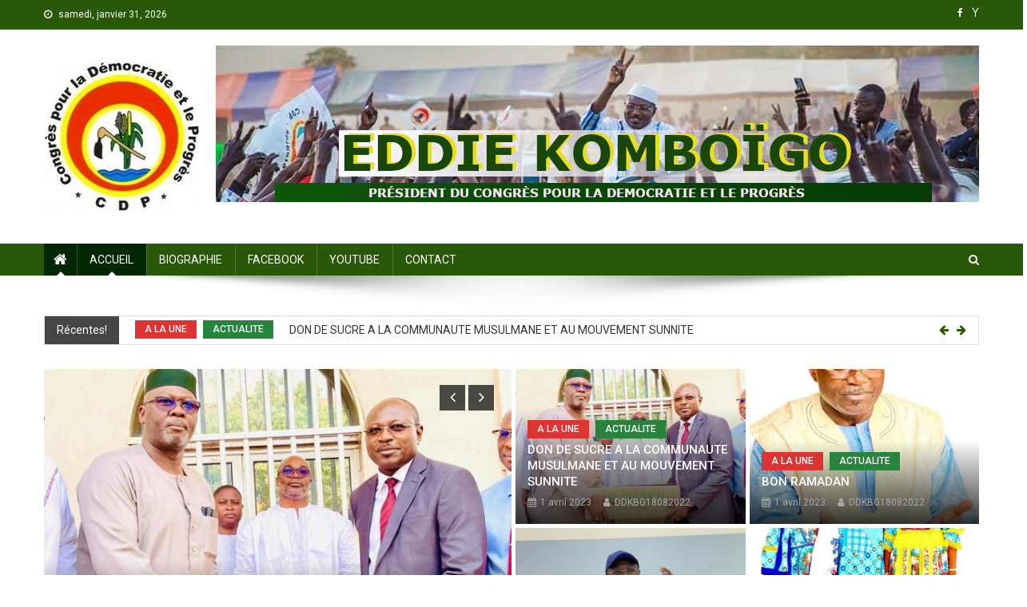

--- FILE ---
content_type: text/html; charset=UTF-8
request_url: http://eddiekomboigo.com/
body_size: 9678
content:
<!doctype html>
<html lang="fr-FR">
<head>
<meta charset="UTF-8">
<meta name="viewport" content="width=device-width, initial-scale=1">
<link rel="profile" href="http://gmpg.org/xfn/11">

<title></title>
<meta name='robots' content='max-image-preview:large' />
<link rel='dns-prefetch' href='//fonts.googleapis.com' />
<link rel="alternate" type="application/rss+xml" title=" &raquo; Flux" href="http://eddiekomboigo.com/feed/" />
<link rel="alternate" type="application/rss+xml" title=" &raquo; Flux des commentaires" href="http://eddiekomboigo.com/comments/feed/" />
<script type="text/javascript">
/* <![CDATA[ */
window._wpemojiSettings = {"baseUrl":"https:\/\/s.w.org\/images\/core\/emoji\/15.0.3\/72x72\/","ext":".png","svgUrl":"https:\/\/s.w.org\/images\/core\/emoji\/15.0.3\/svg\/","svgExt":".svg","source":{"concatemoji":"http:\/\/eddiekomboigo.com\/wp-includes\/js\/wp-emoji-release.min.js?ver=6.5.7"}};
/*! This file is auto-generated */
!function(i,n){var o,s,e;function c(e){try{var t={supportTests:e,timestamp:(new Date).valueOf()};sessionStorage.setItem(o,JSON.stringify(t))}catch(e){}}function p(e,t,n){e.clearRect(0,0,e.canvas.width,e.canvas.height),e.fillText(t,0,0);var t=new Uint32Array(e.getImageData(0,0,e.canvas.width,e.canvas.height).data),r=(e.clearRect(0,0,e.canvas.width,e.canvas.height),e.fillText(n,0,0),new Uint32Array(e.getImageData(0,0,e.canvas.width,e.canvas.height).data));return t.every(function(e,t){return e===r[t]})}function u(e,t,n){switch(t){case"flag":return n(e,"\ud83c\udff3\ufe0f\u200d\u26a7\ufe0f","\ud83c\udff3\ufe0f\u200b\u26a7\ufe0f")?!1:!n(e,"\ud83c\uddfa\ud83c\uddf3","\ud83c\uddfa\u200b\ud83c\uddf3")&&!n(e,"\ud83c\udff4\udb40\udc67\udb40\udc62\udb40\udc65\udb40\udc6e\udb40\udc67\udb40\udc7f","\ud83c\udff4\u200b\udb40\udc67\u200b\udb40\udc62\u200b\udb40\udc65\u200b\udb40\udc6e\u200b\udb40\udc67\u200b\udb40\udc7f");case"emoji":return!n(e,"\ud83d\udc26\u200d\u2b1b","\ud83d\udc26\u200b\u2b1b")}return!1}function f(e,t,n){var r="undefined"!=typeof WorkerGlobalScope&&self instanceof WorkerGlobalScope?new OffscreenCanvas(300,150):i.createElement("canvas"),a=r.getContext("2d",{willReadFrequently:!0}),o=(a.textBaseline="top",a.font="600 32px Arial",{});return e.forEach(function(e){o[e]=t(a,e,n)}),o}function t(e){var t=i.createElement("script");t.src=e,t.defer=!0,i.head.appendChild(t)}"undefined"!=typeof Promise&&(o="wpEmojiSettingsSupports",s=["flag","emoji"],n.supports={everything:!0,everythingExceptFlag:!0},e=new Promise(function(e){i.addEventListener("DOMContentLoaded",e,{once:!0})}),new Promise(function(t){var n=function(){try{var e=JSON.parse(sessionStorage.getItem(o));if("object"==typeof e&&"number"==typeof e.timestamp&&(new Date).valueOf()<e.timestamp+604800&&"object"==typeof e.supportTests)return e.supportTests}catch(e){}return null}();if(!n){if("undefined"!=typeof Worker&&"undefined"!=typeof OffscreenCanvas&&"undefined"!=typeof URL&&URL.createObjectURL&&"undefined"!=typeof Blob)try{var e="postMessage("+f.toString()+"("+[JSON.stringify(s),u.toString(),p.toString()].join(",")+"));",r=new Blob([e],{type:"text/javascript"}),a=new Worker(URL.createObjectURL(r),{name:"wpTestEmojiSupports"});return void(a.onmessage=function(e){c(n=e.data),a.terminate(),t(n)})}catch(e){}c(n=f(s,u,p))}t(n)}).then(function(e){for(var t in e)n.supports[t]=e[t],n.supports.everything=n.supports.everything&&n.supports[t],"flag"!==t&&(n.supports.everythingExceptFlag=n.supports.everythingExceptFlag&&n.supports[t]);n.supports.everythingExceptFlag=n.supports.everythingExceptFlag&&!n.supports.flag,n.DOMReady=!1,n.readyCallback=function(){n.DOMReady=!0}}).then(function(){return e}).then(function(){var e;n.supports.everything||(n.readyCallback(),(e=n.source||{}).concatemoji?t(e.concatemoji):e.wpemoji&&e.twemoji&&(t(e.twemoji),t(e.wpemoji)))}))}((window,document),window._wpemojiSettings);
/* ]]> */
</script>
<link rel='stylesheet' id='gtranslate-style-css' href='http://eddiekomboigo.com/wp-content/plugins/gtranslate/gtranslate-style24.css?ver=6.5.7' type='text/css' media='all' />
<style id='wp-emoji-styles-inline-css' type='text/css'>

	img.wp-smiley, img.emoji {
		display: inline !important;
		border: none !important;
		box-shadow: none !important;
		height: 1em !important;
		width: 1em !important;
		margin: 0 0.07em !important;
		vertical-align: -0.1em !important;
		background: none !important;
		padding: 0 !important;
	}
</style>
<link rel='stylesheet' id='wp-block-library-css' href='http://eddiekomboigo.com/wp-includes/css/dist/block-library/style.min.css?ver=6.5.7' type='text/css' media='all' />
<style id='classic-theme-styles-inline-css' type='text/css'>
/*! This file is auto-generated */
.wp-block-button__link{color:#fff;background-color:#32373c;border-radius:9999px;box-shadow:none;text-decoration:none;padding:calc(.667em + 2px) calc(1.333em + 2px);font-size:1.125em}.wp-block-file__button{background:#32373c;color:#fff;text-decoration:none}
</style>
<style id='global-styles-inline-css' type='text/css'>
body{--wp--preset--color--black: #000000;--wp--preset--color--cyan-bluish-gray: #abb8c3;--wp--preset--color--white: #ffffff;--wp--preset--color--pale-pink: #f78da7;--wp--preset--color--vivid-red: #cf2e2e;--wp--preset--color--luminous-vivid-orange: #ff6900;--wp--preset--color--luminous-vivid-amber: #fcb900;--wp--preset--color--light-green-cyan: #7bdcb5;--wp--preset--color--vivid-green-cyan: #00d084;--wp--preset--color--pale-cyan-blue: #8ed1fc;--wp--preset--color--vivid-cyan-blue: #0693e3;--wp--preset--color--vivid-purple: #9b51e0;--wp--preset--gradient--vivid-cyan-blue-to-vivid-purple: linear-gradient(135deg,rgba(6,147,227,1) 0%,rgb(155,81,224) 100%);--wp--preset--gradient--light-green-cyan-to-vivid-green-cyan: linear-gradient(135deg,rgb(122,220,180) 0%,rgb(0,208,130) 100%);--wp--preset--gradient--luminous-vivid-amber-to-luminous-vivid-orange: linear-gradient(135deg,rgba(252,185,0,1) 0%,rgba(255,105,0,1) 100%);--wp--preset--gradient--luminous-vivid-orange-to-vivid-red: linear-gradient(135deg,rgba(255,105,0,1) 0%,rgb(207,46,46) 100%);--wp--preset--gradient--very-light-gray-to-cyan-bluish-gray: linear-gradient(135deg,rgb(238,238,238) 0%,rgb(169,184,195) 100%);--wp--preset--gradient--cool-to-warm-spectrum: linear-gradient(135deg,rgb(74,234,220) 0%,rgb(151,120,209) 20%,rgb(207,42,186) 40%,rgb(238,44,130) 60%,rgb(251,105,98) 80%,rgb(254,248,76) 100%);--wp--preset--gradient--blush-light-purple: linear-gradient(135deg,rgb(255,206,236) 0%,rgb(152,150,240) 100%);--wp--preset--gradient--blush-bordeaux: linear-gradient(135deg,rgb(254,205,165) 0%,rgb(254,45,45) 50%,rgb(107,0,62) 100%);--wp--preset--gradient--luminous-dusk: linear-gradient(135deg,rgb(255,203,112) 0%,rgb(199,81,192) 50%,rgb(65,88,208) 100%);--wp--preset--gradient--pale-ocean: linear-gradient(135deg,rgb(255,245,203) 0%,rgb(182,227,212) 50%,rgb(51,167,181) 100%);--wp--preset--gradient--electric-grass: linear-gradient(135deg,rgb(202,248,128) 0%,rgb(113,206,126) 100%);--wp--preset--gradient--midnight: linear-gradient(135deg,rgb(2,3,129) 0%,rgb(40,116,252) 100%);--wp--preset--font-size--small: 13px;--wp--preset--font-size--medium: 20px;--wp--preset--font-size--large: 36px;--wp--preset--font-size--x-large: 42px;--wp--preset--spacing--20: 0.44rem;--wp--preset--spacing--30: 0.67rem;--wp--preset--spacing--40: 1rem;--wp--preset--spacing--50: 1.5rem;--wp--preset--spacing--60: 2.25rem;--wp--preset--spacing--70: 3.38rem;--wp--preset--spacing--80: 5.06rem;--wp--preset--shadow--natural: 6px 6px 9px rgba(0, 0, 0, 0.2);--wp--preset--shadow--deep: 12px 12px 50px rgba(0, 0, 0, 0.4);--wp--preset--shadow--sharp: 6px 6px 0px rgba(0, 0, 0, 0.2);--wp--preset--shadow--outlined: 6px 6px 0px -3px rgba(255, 255, 255, 1), 6px 6px rgba(0, 0, 0, 1);--wp--preset--shadow--crisp: 6px 6px 0px rgba(0, 0, 0, 1);}:where(.is-layout-flex){gap: 0.5em;}:where(.is-layout-grid){gap: 0.5em;}body .is-layout-flex{display: flex;}body .is-layout-flex{flex-wrap: wrap;align-items: center;}body .is-layout-flex > *{margin: 0;}body .is-layout-grid{display: grid;}body .is-layout-grid > *{margin: 0;}:where(.wp-block-columns.is-layout-flex){gap: 2em;}:where(.wp-block-columns.is-layout-grid){gap: 2em;}:where(.wp-block-post-template.is-layout-flex){gap: 1.25em;}:where(.wp-block-post-template.is-layout-grid){gap: 1.25em;}.has-black-color{color: var(--wp--preset--color--black) !important;}.has-cyan-bluish-gray-color{color: var(--wp--preset--color--cyan-bluish-gray) !important;}.has-white-color{color: var(--wp--preset--color--white) !important;}.has-pale-pink-color{color: var(--wp--preset--color--pale-pink) !important;}.has-vivid-red-color{color: var(--wp--preset--color--vivid-red) !important;}.has-luminous-vivid-orange-color{color: var(--wp--preset--color--luminous-vivid-orange) !important;}.has-luminous-vivid-amber-color{color: var(--wp--preset--color--luminous-vivid-amber) !important;}.has-light-green-cyan-color{color: var(--wp--preset--color--light-green-cyan) !important;}.has-vivid-green-cyan-color{color: var(--wp--preset--color--vivid-green-cyan) !important;}.has-pale-cyan-blue-color{color: var(--wp--preset--color--pale-cyan-blue) !important;}.has-vivid-cyan-blue-color{color: var(--wp--preset--color--vivid-cyan-blue) !important;}.has-vivid-purple-color{color: var(--wp--preset--color--vivid-purple) !important;}.has-black-background-color{background-color: var(--wp--preset--color--black) !important;}.has-cyan-bluish-gray-background-color{background-color: var(--wp--preset--color--cyan-bluish-gray) !important;}.has-white-background-color{background-color: var(--wp--preset--color--white) !important;}.has-pale-pink-background-color{background-color: var(--wp--preset--color--pale-pink) !important;}.has-vivid-red-background-color{background-color: var(--wp--preset--color--vivid-red) !important;}.has-luminous-vivid-orange-background-color{background-color: var(--wp--preset--color--luminous-vivid-orange) !important;}.has-luminous-vivid-amber-background-color{background-color: var(--wp--preset--color--luminous-vivid-amber) !important;}.has-light-green-cyan-background-color{background-color: var(--wp--preset--color--light-green-cyan) !important;}.has-vivid-green-cyan-background-color{background-color: var(--wp--preset--color--vivid-green-cyan) !important;}.has-pale-cyan-blue-background-color{background-color: var(--wp--preset--color--pale-cyan-blue) !important;}.has-vivid-cyan-blue-background-color{background-color: var(--wp--preset--color--vivid-cyan-blue) !important;}.has-vivid-purple-background-color{background-color: var(--wp--preset--color--vivid-purple) !important;}.has-black-border-color{border-color: var(--wp--preset--color--black) !important;}.has-cyan-bluish-gray-border-color{border-color: var(--wp--preset--color--cyan-bluish-gray) !important;}.has-white-border-color{border-color: var(--wp--preset--color--white) !important;}.has-pale-pink-border-color{border-color: var(--wp--preset--color--pale-pink) !important;}.has-vivid-red-border-color{border-color: var(--wp--preset--color--vivid-red) !important;}.has-luminous-vivid-orange-border-color{border-color: var(--wp--preset--color--luminous-vivid-orange) !important;}.has-luminous-vivid-amber-border-color{border-color: var(--wp--preset--color--luminous-vivid-amber) !important;}.has-light-green-cyan-border-color{border-color: var(--wp--preset--color--light-green-cyan) !important;}.has-vivid-green-cyan-border-color{border-color: var(--wp--preset--color--vivid-green-cyan) !important;}.has-pale-cyan-blue-border-color{border-color: var(--wp--preset--color--pale-cyan-blue) !important;}.has-vivid-cyan-blue-border-color{border-color: var(--wp--preset--color--vivid-cyan-blue) !important;}.has-vivid-purple-border-color{border-color: var(--wp--preset--color--vivid-purple) !important;}.has-vivid-cyan-blue-to-vivid-purple-gradient-background{background: var(--wp--preset--gradient--vivid-cyan-blue-to-vivid-purple) !important;}.has-light-green-cyan-to-vivid-green-cyan-gradient-background{background: var(--wp--preset--gradient--light-green-cyan-to-vivid-green-cyan) !important;}.has-luminous-vivid-amber-to-luminous-vivid-orange-gradient-background{background: var(--wp--preset--gradient--luminous-vivid-amber-to-luminous-vivid-orange) !important;}.has-luminous-vivid-orange-to-vivid-red-gradient-background{background: var(--wp--preset--gradient--luminous-vivid-orange-to-vivid-red) !important;}.has-very-light-gray-to-cyan-bluish-gray-gradient-background{background: var(--wp--preset--gradient--very-light-gray-to-cyan-bluish-gray) !important;}.has-cool-to-warm-spectrum-gradient-background{background: var(--wp--preset--gradient--cool-to-warm-spectrum) !important;}.has-blush-light-purple-gradient-background{background: var(--wp--preset--gradient--blush-light-purple) !important;}.has-blush-bordeaux-gradient-background{background: var(--wp--preset--gradient--blush-bordeaux) !important;}.has-luminous-dusk-gradient-background{background: var(--wp--preset--gradient--luminous-dusk) !important;}.has-pale-ocean-gradient-background{background: var(--wp--preset--gradient--pale-ocean) !important;}.has-electric-grass-gradient-background{background: var(--wp--preset--gradient--electric-grass) !important;}.has-midnight-gradient-background{background: var(--wp--preset--gradient--midnight) !important;}.has-small-font-size{font-size: var(--wp--preset--font-size--small) !important;}.has-medium-font-size{font-size: var(--wp--preset--font-size--medium) !important;}.has-large-font-size{font-size: var(--wp--preset--font-size--large) !important;}.has-x-large-font-size{font-size: var(--wp--preset--font-size--x-large) !important;}
.wp-block-navigation a:where(:not(.wp-element-button)){color: inherit;}
:where(.wp-block-post-template.is-layout-flex){gap: 1.25em;}:where(.wp-block-post-template.is-layout-grid){gap: 1.25em;}
:where(.wp-block-columns.is-layout-flex){gap: 2em;}:where(.wp-block-columns.is-layout-grid){gap: 2em;}
.wp-block-pullquote{font-size: 1.5em;line-height: 1.6;}
</style>
<link rel='stylesheet' id='contact-form-7-css' href='http://eddiekomboigo.com/wp-content/plugins/contact-form-7/includes/css/styles.css?ver=5.6.2' type='text/css' media='all' />
<link rel='stylesheet' id='news-portal-fonts-css' href='https://fonts.googleapis.com/css?family=Roboto+Condensed%3A300italic%2C400italic%2C700italic%2C400%2C300%2C700%7CRoboto%3A300%2C400%2C400i%2C500%2C700%7CTitillium+Web%3A400%2C600%2C700%2C300&#038;subset=latin%2Clatin-ext' type='text/css' media='all' />
<link rel='stylesheet' id='font-awesome-css' href='http://eddiekomboigo.com/wp-content/themes/news-portal.1.3.0/news-portal/assets/library/font-awesome/css/font-awesome.min.css?ver=4.7.0' type='text/css' media='all' />
<link rel='stylesheet' id='lightslider-style-css' href='http://eddiekomboigo.com/wp-content/themes/news-portal.1.3.0/news-portal/assets/library/lightslider/css/lightslider.min.css?ver=1.1.6' type='text/css' media='all' />
<link rel='stylesheet' id='news-portal-style-css' href='http://eddiekomboigo.com/wp-content/themes/news-portal.1.3.0/news-portal/style.css?ver=1.3.0' type='text/css' media='all' />
<link rel='stylesheet' id='news-portal-responsive-style-css' href='http://eddiekomboigo.com/wp-content/themes/news-portal.1.3.0/news-portal/assets/css/np-responsive.css?ver=1.3.0' type='text/css' media='all' />
<script type="text/javascript" src="http://eddiekomboigo.com/wp-includes/js/jquery/jquery.min.js?ver=3.7.1" id="jquery-core-js"></script>
<script type="text/javascript" src="http://eddiekomboigo.com/wp-includes/js/jquery/jquery-migrate.min.js?ver=3.4.1" id="jquery-migrate-js"></script>
<link rel="https://api.w.org/" href="http://eddiekomboigo.com/wp-json/" /><link rel="alternate" type="application/json" href="http://eddiekomboigo.com/wp-json/wp/v2/pages/5" /><link rel="EditURI" type="application/rsd+xml" title="RSD" href="https://eddiekomboigo.com/xmlrpc.php?rsd" />
<meta name="generator" content="WordPress 6.5.7" />
<link rel="canonical" href="http://eddiekomboigo.com/" />
<link rel='shortlink' href='http://eddiekomboigo.com/' />
<link rel="alternate" type="application/json+oembed" href="http://eddiekomboigo.com/wp-json/oembed/1.0/embed?url=http%3A%2F%2Feddiekomboigo.com%2F" />
<link rel="alternate" type="text/xml+oembed" href="http://eddiekomboigo.com/wp-json/oembed/1.0/embed?url=http%3A%2F%2Feddiekomboigo.com%2F&#038;format=xml" />
<link rel="icon" href="http://eddiekomboigo.com/wp-content/uploads/2022/08/cropped-cropped-cdp1-2-32x32.jpg" sizes="32x32" />
<link rel="icon" href="http://eddiekomboigo.com/wp-content/uploads/2022/08/cropped-cropped-cdp1-2-192x192.jpg" sizes="192x192" />
<link rel="apple-touch-icon" href="http://eddiekomboigo.com/wp-content/uploads/2022/08/cropped-cropped-cdp1-2-180x180.jpg" />
<meta name="msapplication-TileImage" content="http://eddiekomboigo.com/wp-content/uploads/2022/08/cropped-cropped-cdp1-2-270x270.jpg" />
<!--News Portal CSS -->
<style type="text/css">
.category-button.np-cat-6 a{background:#dd3333}.category-button.np-cat-6 a:hover{background:#ab0101}.np-block-title .np-cat-6{color:#dd3333}.category-button.np-cat-5 a{background:#26843d}.category-button.np-cat-5 a:hover{background:#00520b}.np-block-title .np-cat-5{color:#26843d}.category-button.np-cat-1 a{background:#00a9e0}.category-button.np-cat-1 a:hover{background:#0077ae}.np-block-title .np-cat-1{color:#00a9e0}.category-button.np-cat-4 a{background:#2c7a00}.category-button.np-cat-4 a:hover{background:#004800}.np-block-title .np-cat-4{color:#2c7a00}.navigation .nav-links a,.bttn,button,input[type='button'],input[type='reset'],input[type='submit'],.navigation .nav-links a:hover,.bttn:hover,button,input[type='button']:hover,input[type='reset']:hover,input[type='submit']:hover,.widget_search .search-submit,.edit-link .post-edit-link,.reply .comment-reply-link,.np-top-header-wrap,.np-header-menu-wrapper,#site-navigation ul.sub-menu,#site-navigation ul.children,.np-header-menu-wrapper::before,.np-header-menu-wrapper::after,.np-header-search-wrapper .search-form-main .search-submit,.news_portal_slider .lSAction > a:hover,.news_portal_default_tabbed ul.widget-tabs li,.np-full-width-title-nav-wrap .carousel-nav-action .carousel-controls:hover,.news_portal_social_media .social-link a,.np-archive-more .np-button:hover,.error404 .page-title,#np-scrollup,.news_portal_featured_slider .slider-posts .lSAction > a:hover,div.wpforms-container-full .wpforms-form input[type='submit'],div.wpforms-container-full .wpforms-form button[type='submit'],div.wpforms-container-full .wpforms-form .wpforms-page-button,div.wpforms-container-full .wpforms-form input[type='submit']:hover,div.wpforms-container-full .wpforms-form button[type='submit']:hover,div.wpforms-container-full .wpforms-form .wpforms-page-button:hover{background:#295908}
.home .np-home-icon a,.np-home-icon a:hover,#site-navigation ul li:hover > a,#site-navigation ul li.current-menu-item > a,#site-navigation ul li.current_page_item > a,#site-navigation ul li.current-menu-ancestor > a,#site-navigation ul li.focus > a,.news_portal_default_tabbed ul.widget-tabs li.ui-tabs-active,.news_portal_default_tabbed ul.widget-tabs li:hover{background:#002700}
.np-header-menu-block-wrap::before,.np-header-menu-block-wrap::after{border-right-color:#002700}
a,a:hover,a:focus,a:active,.widget a:hover,.widget a:hover::before,.widget li:hover::before,.entry-footer a:hover,.comment-author .fn .url:hover,#cancel-comment-reply-link,#cancel-comment-reply-link:before,.logged-in-as a,.np-slide-content-wrap .post-title a:hover,#top-footer .widget a:hover,#top-footer .widget a:hover:before,#top-footer .widget li:hover:before,.news_portal_featured_posts .np-single-post .np-post-content .np-post-title a:hover,.news_portal_fullwidth_posts .np-single-post .np-post-title a:hover,.news_portal_block_posts .layout3 .np-primary-block-wrap .np-single-post .np-post-title a:hover,.news_portal_featured_posts .layout2 .np-single-post-wrap .np-post-content .np-post-title a:hover,.np-block-title,.widget-title,.page-header .page-title,.np-related-title,.np-post-meta span:hover,.np-post-meta span a:hover,.news_portal_featured_posts .layout2 .np-single-post-wrap .np-post-content .np-post-meta span:hover,.news_portal_featured_posts .layout2 .np-single-post-wrap .np-post-content .np-post-meta span a:hover,.np-post-title.small-size a:hover,#footer-navigation ul li a:hover,.entry-title a:hover,.entry-meta span a:hover,.entry-meta span:hover,.np-post-meta span:hover,.np-post-meta span a:hover,.news_portal_featured_posts .np-single-post-wrap .np-post-content .np-post-meta span:hover,.news_portal_featured_posts .np-single-post-wrap .np-post-content .np-post-meta span a:hover,.news_portal_featured_slider .featured-posts .np-single-post .np-post-content .np-post-title a:hover{color:#295908}
.navigation .nav-links a,.bttn,button,input[type='button'],input[type='reset'],input[type='submit'],.widget_search .search-submit,.np-archive-more .np-button:hover{border-color:#295908}
.comment-list .comment-body,.np-header-search-wrapper .search-form-main{border-top-color:#295908}
.np-header-search-wrapper .search-form-main:before{border-bottom-color:#295908}
@media (max-width:768px){#site-navigation,.main-small-navigation li.current-menu-item > .sub-toggle i{background:#295908 !important}}
.site-title a,.site-description{color:#015aa8}
</style></head>

<body class="home page-template page-template-templates page-template-template-home page-template-templatestemplate-home-php page page-id-5 wp-custom-logo right-sidebar fullwidth_layout">


<div id="page" class="site">

	<a class="skip-link screen-reader-text" href="#content">Skip to content</a>

	<div class="np-top-header-wrap"><div class="mt-container">		<div class="np-top-left-section-wrapper">
			<div class="date-section">samedi, janvier 31, 2026</div>
					</div><!-- .np-top-left-section-wrapper -->
		<div class="np-top-right-section-wrapper">
			<div class="mt-social-icons-wrapper"><span class="social-link"><a href="https://www.facebook.com/EddieKomboigo" target="_blank"><i class="fa fa-facebook"></i></a></span><span class="social-link"><a href="https://www.youtube.com/channel/UCuYG4I4Rt67_1SpZJCUPdOQ?app=desktop" target="_blank"><i class="fa fa-yahoo"></i></a></span></div><!-- .mt-social-icons-wrapper -->		</div><!-- .np-top-right-section-wrapper -->
</div><!-- .mt-container --></div><!-- .np-top-header-wrap --><header id="masthead" class="site-header" role="banner"><div class="np-logo-section-wrapper"><div class="mt-container">		<div class="site-branding">

			<a href="http://eddiekomboigo.com/" class="custom-logo-link" rel="home" aria-current="page"><img width="195" height="188" src="http://eddiekomboigo.com/wp-content/uploads/2022/08/cropped-cdp1-2.jpg" class="custom-logo" alt="" decoding="async" /></a>
							<h1 class="site-title"><a href="http://eddiekomboigo.com/" rel="home"></a></h1>
						
		</div><!-- .site-branding -->
		<div class="np-header-ads-area">
			<section id="news_portal_ads_banner-2" class="widget news_portal_ads_banner">            <div class="np-ads-wrapper">
                                                    <img src="http://eddiekomboigo.com/wp-content/uploads/2022/08/baek5-2.jpg" />
                            </div><!-- .np-ads-wrapper -->
    </section>		</div><!-- .np-header-ads-area -->
</div><!-- .mt-container --></div><!-- .np-logo-section-wrapper -->		<div id="np-menu-wrap" class="np-header-menu-wrapper">
			<div class="np-header-menu-block-wrap">
				<div class="mt-container">
												<div class="np-home-icon">
								<a href="http://eddiekomboigo.com/" rel="home"> <i class="fa fa-home"> </i> </a>
							</div><!-- .np-home-icon -->
										<div class="mt-header-menu-wrap">
						<a href="javascript:void(0)" class="menu-toggle hide"><i class="fa fa-navicon"> </i> </a>
						<nav id="site-navigation" class="main-navigation" role="navigation">
							<div class="menu-menu_princ-container"><ul id="primary-menu" class="menu"><li id="menu-item-16" class="menu-item menu-item-type-post_type menu-item-object-page menu-item-home current-menu-item page_item page-item-5 current_page_item menu-item-16"><a href="http://eddiekomboigo.com/" aria-current="page">ACCUEIL</a></li>
<li id="menu-item-23" class="menu-item menu-item-type-post_type menu-item-object-page menu-item-23"><a href="http://eddiekomboigo.com/biographie/">BIOGRAPHIE</a></li>
<li id="menu-item-18" class="menu-item menu-item-type-custom menu-item-object-custom menu-item-18"><a href="https://www.facebook.com/EddieKomboigo">FACEBOOK</a></li>
<li id="menu-item-17" class="menu-item menu-item-type-custom menu-item-object-custom menu-item-17"><a href="https://www.youtube.com/channel/UCuYG4I4Rt67_1SpZJCUPdOQ?app=desktop">YOUTUBE</a></li>
<li id="menu-item-24" class="menu-item menu-item-type-post_type menu-item-object-page menu-item-24"><a href="http://eddiekomboigo.com/contact/">CONTACT</a></li>
</ul></div>						</nav><!-- #site-navigation -->
					</div><!-- .mt-header-menu-wrap -->
											<div class="np-header-search-wrapper">                    
			                <span class="search-main"><a href="javascript:void(0)"><i class="fa fa-search"></i></a></span>
			                <div class="search-form-main np-clearfix">
				                <form role="search" method="get" class="search-form" action="http://eddiekomboigo.com/">
				<label>
					<span class="screen-reader-text">Rechercher :</span>
					<input type="search" class="search-field" placeholder="Rechercher…" value="" name="s" />
				</label>
				<input type="submit" class="search-submit" value="Rechercher" />
			</form>				            </div>
						</div><!-- .np-header-search-wrapper -->
									</div>
			</div>
		</div><!-- .np-header-menu-wrapper -->
</header><!-- .site-header --><div class="np-ticker-wrapper"><div class="mt-container"><div class="np-ticker-block np-clearfix">		<span class="ticker-caption">Récentes!</span>
		<div class="ticker-content-wrapper">
			<ul id="newsTicker" class="cS-hidden">			
						<li><div class="news-ticker-title">		<div class="post-cats-list">
									<span class="category-button np-cat-6"><a href="http://eddiekomboigo.com/category/a-la-une/">A LA UNE</a></span>
									<span class="category-button np-cat-5"><a href="http://eddiekomboigo.com/category/actualite/">ACTUALITE</a></span>
					</div>
 <a href="http://eddiekomboigo.com/2023/04/01/don-de-sucre-a-la-communaute-musulmane-et-au-mouvement-sunnite/">DON DE SUCRE A LA COMMUNAUTE MUSULMANE ET AU MOUVEMENT SUNNITE</a></div></li>
						
						<li><div class="news-ticker-title">		<div class="post-cats-list">
									<span class="category-button np-cat-6"><a href="http://eddiekomboigo.com/category/a-la-une/">A LA UNE</a></span>
									<span class="category-button np-cat-5"><a href="http://eddiekomboigo.com/category/actualite/">ACTUALITE</a></span>
					</div>
 <a href="http://eddiekomboigo.com/2023/04/01/bon-ramadan/">BON RAMADAN</a></div></li>
						
						<li><div class="news-ticker-title">		<div class="post-cats-list">
									<span class="category-button np-cat-6"><a href="http://eddiekomboigo.com/category/a-la-une/">A LA UNE</a></span>
									<span class="category-button np-cat-5"><a href="http://eddiekomboigo.com/category/actualite/">ACTUALITE</a></span>
					</div>
 <a href="http://eddiekomboigo.com/2023/04/01/conference-a-lunivsersite-aube-nouvelle/">CONFERENCE A L&rsquo;UNIVSERSITE AUBE NOUVELLE</a></div></li>
						
						<li><div class="news-ticker-title">		<div class="post-cats-list">
									<span class="category-button np-cat-6"><a href="http://eddiekomboigo.com/category/a-la-une/">A LA UNE</a></span>
									<span class="category-button np-cat-5"><a href="http://eddiekomboigo.com/category/actualite/">ACTUALITE</a></span>
					</div>
 <a href="http://eddiekomboigo.com/2023/04/01/bonne-celebration-du-08-mars/">BONNE CELEBRATION DU 08 MARS</a></div></li>
						
						<li><div class="news-ticker-title">		<div class="post-cats-list">
									<span class="category-button np-cat-6"><a href="http://eddiekomboigo.com/category/a-la-une/">A LA UNE</a></span>
									<span class="category-button np-cat-5"><a href="http://eddiekomboigo.com/category/actualite/">ACTUALITE</a></span>
					</div>
 <a href="http://eddiekomboigo.com/2023/04/01/communique-de-presse-sur-les-evenement-de-la-tunisie/">COMMUNIQUE DE PRESSE SUR LES EVENEMENT DE LA TUNISIE</a></div></li>
			</ul>		</div><!-- .ticker-content-wrapper -->
</div><!-- .np-ticker-block --></div><!-- .mt-container --></div><!-- .np-ticker-wrapper -->
	<div id="content" class="site-content">
		<div class="mt-container">		<div class="np-home-top-section np-clearfix">
			<section id="news_portal_featured_slider-2" class="widget news_portal_featured_slider">        <div class="np-block-wrapper np-clearfix">
            <div class="slider-posts">
                <ul id="npSlider" class="cS-hidden np-main-slider">                                    <li>
                                        <div class="np-single-slide-wrap">
                                            <div class="np-slide-thumb">
                                                <a href="http://eddiekomboigo.com/2023/04/01/don-de-sucre-a-la-communaute-musulmane-et-au-mouvement-sunnite/">
                                                    <img width="622" height="420" src="http://eddiekomboigo.com/wp-content/uploads/2023/04/339415997_126944496905749_521496125738466720_n-1-622x420.jpg" class="attachment-news-portal-slider-medium size-news-portal-slider-medium wp-post-image" alt="" decoding="async" fetchpriority="high" srcset="http://eddiekomboigo.com/wp-content/uploads/2023/04/339415997_126944496905749_521496125738466720_n-1-622x420.jpg 622w, http://eddiekomboigo.com/wp-content/uploads/2023/04/339415997_126944496905749_521496125738466720_n-1-305x207.jpg 305w" sizes="(max-width: 622px) 100vw, 622px" />                                                </a>
                                            </div><!-- .np-slide-thumb -->
                                            <div class="np-slide-content-wrap">
                                                		<div class="post-cats-list">
									<span class="category-button np-cat-6"><a href="http://eddiekomboigo.com/category/a-la-une/">A LA UNE</a></span>
									<span class="category-button np-cat-5"><a href="http://eddiekomboigo.com/category/actualite/">ACTUALITE</a></span>
					</div>
                                                <h3 class="post-title large-size"><a href="http://eddiekomboigo.com/2023/04/01/don-de-sucre-a-la-communaute-musulmane-et-au-mouvement-sunnite/">DON DE SUCRE A LA COMMUNAUTE MUSULMANE ET AU MOUVEMENT SUNNITE</a></h3>
                                                <div class="np-post-meta"><span class="posted-on"><a href="http://eddiekomboigo.com/2023/04/01/don-de-sucre-a-la-communaute-musulmane-et-au-mouvement-sunnite/" rel="bookmark"><time class="entry-date published updated" datetime="2023-04-01T15:21:29+02:00">1 avril 2023</time></a></span><span class="byline"><span class="author vcard"><a class="url fn n" href="http://eddiekomboigo.com/author/ddkbg18082022/">DDKBG18082022</a></span></span></div>
                                            </div> <!-- np-slide-content-wrap -->
                                        </div><!-- .single-slide-wrap -->
                                    </li>
                                                        <li>
                                        <div class="np-single-slide-wrap">
                                            <div class="np-slide-thumb">
                                                <a href="http://eddiekomboigo.com/2023/04/01/bon-ramadan/">
                                                    <img width="622" height="420" src="http://eddiekomboigo.com/wp-content/uploads/2023/04/337008140_616727203232749_7968141715483137591_n-622x420.jpg" class="attachment-news-portal-slider-medium size-news-portal-slider-medium wp-post-image" alt="" decoding="async" srcset="http://eddiekomboigo.com/wp-content/uploads/2023/04/337008140_616727203232749_7968141715483137591_n-622x420.jpg 622w, http://eddiekomboigo.com/wp-content/uploads/2023/04/337008140_616727203232749_7968141715483137591_n-305x207.jpg 305w" sizes="(max-width: 622px) 100vw, 622px" />                                                </a>
                                            </div><!-- .np-slide-thumb -->
                                            <div class="np-slide-content-wrap">
                                                		<div class="post-cats-list">
									<span class="category-button np-cat-6"><a href="http://eddiekomboigo.com/category/a-la-une/">A LA UNE</a></span>
									<span class="category-button np-cat-5"><a href="http://eddiekomboigo.com/category/actualite/">ACTUALITE</a></span>
					</div>
                                                <h3 class="post-title large-size"><a href="http://eddiekomboigo.com/2023/04/01/bon-ramadan/">BON RAMADAN</a></h3>
                                                <div class="np-post-meta"><span class="posted-on"><a href="http://eddiekomboigo.com/2023/04/01/bon-ramadan/" rel="bookmark"><time class="entry-date published updated" datetime="2023-04-01T15:16:52+02:00">1 avril 2023</time></a></span><span class="byline"><span class="author vcard"><a class="url fn n" href="http://eddiekomboigo.com/author/ddkbg18082022/">DDKBG18082022</a></span></span></div>
                                            </div> <!-- np-slide-content-wrap -->
                                        </div><!-- .single-slide-wrap -->
                                    </li>
                                                        <li>
                                        <div class="np-single-slide-wrap">
                                            <div class="np-slide-thumb">
                                                <a href="http://eddiekomboigo.com/2023/04/01/conference-a-lunivsersite-aube-nouvelle/">
                                                    <img width="622" height="420" src="http://eddiekomboigo.com/wp-content/uploads/2023/04/336997221_1305709463328377_3995168450641868533_n-622x420.jpg" class="attachment-news-portal-slider-medium size-news-portal-slider-medium wp-post-image" alt="" decoding="async" srcset="http://eddiekomboigo.com/wp-content/uploads/2023/04/336997221_1305709463328377_3995168450641868533_n-622x420.jpg 622w, http://eddiekomboigo.com/wp-content/uploads/2023/04/336997221_1305709463328377_3995168450641868533_n-305x207.jpg 305w" sizes="(max-width: 622px) 100vw, 622px" />                                                </a>
                                            </div><!-- .np-slide-thumb -->
                                            <div class="np-slide-content-wrap">
                                                		<div class="post-cats-list">
									<span class="category-button np-cat-6"><a href="http://eddiekomboigo.com/category/a-la-une/">A LA UNE</a></span>
									<span class="category-button np-cat-5"><a href="http://eddiekomboigo.com/category/actualite/">ACTUALITE</a></span>
					</div>
                                                <h3 class="post-title large-size"><a href="http://eddiekomboigo.com/2023/04/01/conference-a-lunivsersite-aube-nouvelle/">CONFERENCE A L&rsquo;UNIVSERSITE AUBE NOUVELLE</a></h3>
                                                <div class="np-post-meta"><span class="posted-on"><a href="http://eddiekomboigo.com/2023/04/01/conference-a-lunivsersite-aube-nouvelle/" rel="bookmark"><time class="entry-date published" datetime="2023-04-01T15:13:30+02:00">1 avril 2023</time><time class="updated" datetime="2023-04-01T15:13:50+02:00">1 avril 2023</time></a></span><span class="byline"><span class="author vcard"><a class="url fn n" href="http://eddiekomboigo.com/author/ddkbg18082022/">DDKBG18082022</a></span></span></div>
                                            </div> <!-- np-slide-content-wrap -->
                                        </div><!-- .single-slide-wrap -->
                                    </li>
                                                        <li>
                                        <div class="np-single-slide-wrap">
                                            <div class="np-slide-thumb">
                                                <a href="http://eddiekomboigo.com/2023/04/01/bonne-celebration-du-08-mars/">
                                                    <img width="622" height="420" src="http://eddiekomboigo.com/wp-content/uploads/2023/04/330294981_506066971692955_5545951632068137107_n-622x420.jpg" class="attachment-news-portal-slider-medium size-news-portal-slider-medium wp-post-image" alt="" decoding="async" srcset="http://eddiekomboigo.com/wp-content/uploads/2023/04/330294981_506066971692955_5545951632068137107_n-622x420.jpg 622w, http://eddiekomboigo.com/wp-content/uploads/2023/04/330294981_506066971692955_5545951632068137107_n-305x207.jpg 305w" sizes="(max-width: 622px) 100vw, 622px" />                                                </a>
                                            </div><!-- .np-slide-thumb -->
                                            <div class="np-slide-content-wrap">
                                                		<div class="post-cats-list">
									<span class="category-button np-cat-6"><a href="http://eddiekomboigo.com/category/a-la-une/">A LA UNE</a></span>
									<span class="category-button np-cat-5"><a href="http://eddiekomboigo.com/category/actualite/">ACTUALITE</a></span>
					</div>
                                                <h3 class="post-title large-size"><a href="http://eddiekomboigo.com/2023/04/01/bonne-celebration-du-08-mars/">BONNE CELEBRATION DU 08 MARS</a></h3>
                                                <div class="np-post-meta"><span class="posted-on"><a href="http://eddiekomboigo.com/2023/04/01/bonne-celebration-du-08-mars/" rel="bookmark"><time class="entry-date published updated" datetime="2023-04-01T15:06:15+02:00">1 avril 2023</time></a></span><span class="byline"><span class="author vcard"><a class="url fn n" href="http://eddiekomboigo.com/author/ddkbg18082022/">DDKBG18082022</a></span></span></div>
                                            </div> <!-- np-slide-content-wrap -->
                                        </div><!-- .single-slide-wrap -->
                                    </li>
                    </ul>            </div><!-- .slider-posts -->
            <div class="featured-posts">
                <div class="featured-posts-wrapper">
                                                <div class="np-single-post-wrap np-clearfix">
                                    <div class="np-single-post">
                                        <div class="np-post-thumb">
                                            <a href="http://eddiekomboigo.com/2023/04/01/don-de-sucre-a-la-communaute-musulmane-et-au-mouvement-sunnite/">
                                                <img width="305" height="207" src="http://eddiekomboigo.com/wp-content/uploads/2023/04/339415997_126944496905749_521496125738466720_n-1-305x207.jpg" class="attachment-news-portal-block-medium size-news-portal-block-medium wp-post-image" alt="" decoding="async" srcset="http://eddiekomboigo.com/wp-content/uploads/2023/04/339415997_126944496905749_521496125738466720_n-1-305x207.jpg 305w, http://eddiekomboigo.com/wp-content/uploads/2023/04/339415997_126944496905749_521496125738466720_n-1-622x420.jpg 622w" sizes="(max-width: 305px) 100vw, 305px" />                                            </a>
                                        </div><!-- .np-post-thumb -->
                                        <div class="np-post-content">
                                            		<div class="post-cats-list">
									<span class="category-button np-cat-6"><a href="http://eddiekomboigo.com/category/a-la-une/">A LA UNE</a></span>
									<span class="category-button np-cat-5"><a href="http://eddiekomboigo.com/category/actualite/">ACTUALITE</a></span>
					</div>
                                            <h3 class="np-post-title small-size"><a href="http://eddiekomboigo.com/2023/04/01/don-de-sucre-a-la-communaute-musulmane-et-au-mouvement-sunnite/">DON DE SUCRE A LA COMMUNAUTE MUSULMANE ET AU MOUVEMENT SUNNITE</a></h3>
                                            <div class="np-post-meta"><span class="posted-on"><a href="http://eddiekomboigo.com/2023/04/01/don-de-sucre-a-la-communaute-musulmane-et-au-mouvement-sunnite/" rel="bookmark"><time class="entry-date published updated" datetime="2023-04-01T15:21:29+02:00">1 avril 2023</time></a></span><span class="byline"><span class="author vcard"><a class="url fn n" href="http://eddiekomboigo.com/author/ddkbg18082022/">DDKBG18082022</a></span></span></div>
                                        </div><!-- .np-post-content -->
                                    </div> <!-- np-single-post -->
                                </div><!-- .np-single-post-wrap -->
                                    
                                                    <div class="np-single-post-wrap np-clearfix">
                                    <div class="np-single-post">
                                        <div class="np-post-thumb">
                                            <a href="http://eddiekomboigo.com/2023/04/01/bon-ramadan/">
                                                <img width="305" height="207" src="http://eddiekomboigo.com/wp-content/uploads/2023/04/337008140_616727203232749_7968141715483137591_n-305x207.jpg" class="attachment-news-portal-block-medium size-news-portal-block-medium wp-post-image" alt="" decoding="async" srcset="http://eddiekomboigo.com/wp-content/uploads/2023/04/337008140_616727203232749_7968141715483137591_n-305x207.jpg 305w, http://eddiekomboigo.com/wp-content/uploads/2023/04/337008140_616727203232749_7968141715483137591_n-622x420.jpg 622w" sizes="(max-width: 305px) 100vw, 305px" />                                            </a>
                                        </div><!-- .np-post-thumb -->
                                        <div class="np-post-content">
                                            		<div class="post-cats-list">
									<span class="category-button np-cat-6"><a href="http://eddiekomboigo.com/category/a-la-une/">A LA UNE</a></span>
									<span class="category-button np-cat-5"><a href="http://eddiekomboigo.com/category/actualite/">ACTUALITE</a></span>
					</div>
                                            <h3 class="np-post-title small-size"><a href="http://eddiekomboigo.com/2023/04/01/bon-ramadan/">BON RAMADAN</a></h3>
                                            <div class="np-post-meta"><span class="posted-on"><a href="http://eddiekomboigo.com/2023/04/01/bon-ramadan/" rel="bookmark"><time class="entry-date published updated" datetime="2023-04-01T15:16:52+02:00">1 avril 2023</time></a></span><span class="byline"><span class="author vcard"><a class="url fn n" href="http://eddiekomboigo.com/author/ddkbg18082022/">DDKBG18082022</a></span></span></div>
                                        </div><!-- .np-post-content -->
                                    </div> <!-- np-single-post -->
                                </div><!-- .np-single-post-wrap -->
                                    
                                                    <div class="np-single-post-wrap np-clearfix">
                                    <div class="np-single-post">
                                        <div class="np-post-thumb">
                                            <a href="http://eddiekomboigo.com/2023/04/01/conference-a-lunivsersite-aube-nouvelle/">
                                                <img width="305" height="207" src="http://eddiekomboigo.com/wp-content/uploads/2023/04/336997221_1305709463328377_3995168450641868533_n-305x207.jpg" class="attachment-news-portal-block-medium size-news-portal-block-medium wp-post-image" alt="" decoding="async" srcset="http://eddiekomboigo.com/wp-content/uploads/2023/04/336997221_1305709463328377_3995168450641868533_n-305x207.jpg 305w, http://eddiekomboigo.com/wp-content/uploads/2023/04/336997221_1305709463328377_3995168450641868533_n-622x420.jpg 622w" sizes="(max-width: 305px) 100vw, 305px" />                                            </a>
                                        </div><!-- .np-post-thumb -->
                                        <div class="np-post-content">
                                            		<div class="post-cats-list">
									<span class="category-button np-cat-6"><a href="http://eddiekomboigo.com/category/a-la-une/">A LA UNE</a></span>
									<span class="category-button np-cat-5"><a href="http://eddiekomboigo.com/category/actualite/">ACTUALITE</a></span>
					</div>
                                            <h3 class="np-post-title small-size"><a href="http://eddiekomboigo.com/2023/04/01/conference-a-lunivsersite-aube-nouvelle/">CONFERENCE A L&rsquo;UNIVSERSITE AUBE NOUVELLE</a></h3>
                                            <div class="np-post-meta"><span class="posted-on"><a href="http://eddiekomboigo.com/2023/04/01/conference-a-lunivsersite-aube-nouvelle/" rel="bookmark"><time class="entry-date published" datetime="2023-04-01T15:13:30+02:00">1 avril 2023</time><time class="updated" datetime="2023-04-01T15:13:50+02:00">1 avril 2023</time></a></span><span class="byline"><span class="author vcard"><a class="url fn n" href="http://eddiekomboigo.com/author/ddkbg18082022/">DDKBG18082022</a></span></span></div>
                                        </div><!-- .np-post-content -->
                                    </div> <!-- np-single-post -->
                                </div><!-- .np-single-post-wrap -->
                                    
                                                    <div class="np-single-post-wrap np-clearfix">
                                    <div class="np-single-post">
                                        <div class="np-post-thumb">
                                            <a href="http://eddiekomboigo.com/2023/04/01/bonne-celebration-du-08-mars/">
                                                <img width="305" height="207" src="http://eddiekomboigo.com/wp-content/uploads/2023/04/330294981_506066971692955_5545951632068137107_n-305x207.jpg" class="attachment-news-portal-block-medium size-news-portal-block-medium wp-post-image" alt="" decoding="async" srcset="http://eddiekomboigo.com/wp-content/uploads/2023/04/330294981_506066971692955_5545951632068137107_n-305x207.jpg 305w, http://eddiekomboigo.com/wp-content/uploads/2023/04/330294981_506066971692955_5545951632068137107_n-622x420.jpg 622w" sizes="(max-width: 305px) 100vw, 305px" />                                            </a>
                                        </div><!-- .np-post-thumb -->
                                        <div class="np-post-content">
                                            		<div class="post-cats-list">
									<span class="category-button np-cat-6"><a href="http://eddiekomboigo.com/category/a-la-une/">A LA UNE</a></span>
									<span class="category-button np-cat-5"><a href="http://eddiekomboigo.com/category/actualite/">ACTUALITE</a></span>
					</div>
                                            <h3 class="np-post-title small-size"><a href="http://eddiekomboigo.com/2023/04/01/bonne-celebration-du-08-mars/">BONNE CELEBRATION DU 08 MARS</a></h3>
                                            <div class="np-post-meta"><span class="posted-on"><a href="http://eddiekomboigo.com/2023/04/01/bonne-celebration-du-08-mars/" rel="bookmark"><time class="entry-date published updated" datetime="2023-04-01T15:06:15+02:00">1 avril 2023</time></a></span><span class="byline"><span class="author vcard"><a class="url fn n" href="http://eddiekomboigo.com/author/ddkbg18082022/">DDKBG18082022</a></span></span></div>
                                        </div><!-- .np-post-content -->
                                    </div> <!-- np-single-post -->
                                </div><!-- .np-single-post-wrap -->
                                    
                                    </div>
            </div><!-- .featured-posts -->
        </div><!--- .np-block-wrapper -->
    </section><section id="news_portal_block_posts-2" class="widget news_portal_block_posts np-clearfix">        <div class="np-block-wrapper block-posts np-clearfix layout1">
            <h2 class="np-block-title"><a href="http://eddiekomboigo.com/category/actualite/"><span class="np-title np-cat-5">ACTUALITE</span></a></h2>            <div class="np-block-posts-wrapper">
            	<div class="np-primary-block-wrap">					<div class="np-single-post np-clearfix">
						<div class="np-post-thumb">
							<a href="http://eddiekomboigo.com/2023/04/01/don-de-sucre-a-la-communaute-musulmane-et-au-mouvement-sunnite/">
								<img width="622" height="420" src="http://eddiekomboigo.com/wp-content/uploads/2023/04/339415997_126944496905749_521496125738466720_n-1-622x420.jpg" class="attachment-news-portal-slider-medium size-news-portal-slider-medium wp-post-image" alt="" decoding="async" srcset="http://eddiekomboigo.com/wp-content/uploads/2023/04/339415997_126944496905749_521496125738466720_n-1-622x420.jpg 622w, http://eddiekomboigo.com/wp-content/uploads/2023/04/339415997_126944496905749_521496125738466720_n-1-305x207.jpg 305w" sizes="(max-width: 622px) 100vw, 622px" />							</a>
						</div><!-- .np-post-thumb -->
						<div class="np-post-content">
							<h3 class="np-post-title large-size"><a href="http://eddiekomboigo.com/2023/04/01/don-de-sucre-a-la-communaute-musulmane-et-au-mouvement-sunnite/">DON DE SUCRE A LA COMMUNAUTE MUSULMANE ET AU MOUVEMENT SUNNITE</a></h3>
							<div class="np-post-meta"><span class="posted-on"><a href="http://eddiekomboigo.com/2023/04/01/don-de-sucre-a-la-communaute-musulmane-et-au-mouvement-sunnite/" rel="bookmark"><time class="entry-date published updated" datetime="2023-04-01T15:21:29+02:00">1 avril 2023</time></a></span><span class="byline"><span class="author vcard"><a class="url fn n" href="http://eddiekomboigo.com/author/ddkbg18082022/">DDKBG18082022</a></span></span></div>							
															<div class="np-post-excerpt"><p>Ce vendredi 31 mars 2023, j’ai eu l’honneur de conduire une délégation de mon parti, le Congrès pour la Démocratie et le Progrès (CDP), pour une visite de courtoisie à la communauté musulmane, et le mouvement sunnite de Ouagadougou en ce mois béni de Ramadan. J&rsquo;ai saisi l&rsquo;opportunité de cette visite pour témoigner de ma [&hellip;]</p>
</div>
													</div><!-- .np-post-content -->
					</div><!-- .np-single-post -->
	</div><!-- .np-primary-block-wrap --><div class="np-secondary-block-wrap">					<div class="np-single-post np-clearfix">
						<div class="np-post-thumb">
							<a href="http://eddiekomboigo.com/2023/04/01/bon-ramadan/">
								<img width="136" height="102" src="http://eddiekomboigo.com/wp-content/uploads/2023/04/337008140_616727203232749_7968141715483137591_n-136x102.jpg" class="attachment-news-portal-block-thumb size-news-portal-block-thumb wp-post-image" alt="" decoding="async" />							</a>
						</div><!-- .np-post-thumb -->
						<div class="np-post-content">
							<h3 class="np-post-title small-size"><a href="http://eddiekomboigo.com/2023/04/01/bon-ramadan/">BON RAMADAN</a></h3>
							<div class="np-post-meta"><span class="posted-on"><a href="http://eddiekomboigo.com/2023/04/01/bon-ramadan/" rel="bookmark"><time class="entry-date published updated" datetime="2023-04-01T15:16:52+02:00">1 avril 2023</time></a></span><span class="byline"><span class="author vcard"><a class="url fn n" href="http://eddiekomboigo.com/author/ddkbg18082022/">DDKBG18082022</a></span></span></div>							
													</div><!-- .np-post-content -->
					</div><!-- .np-single-post -->
						<div class="np-single-post np-clearfix">
						<div class="np-post-thumb">
							<a href="http://eddiekomboigo.com/2023/04/01/conference-a-lunivsersite-aube-nouvelle/">
								<img width="136" height="102" src="http://eddiekomboigo.com/wp-content/uploads/2023/04/336997221_1305709463328377_3995168450641868533_n-136x102.jpg" class="attachment-news-portal-block-thumb size-news-portal-block-thumb wp-post-image" alt="" decoding="async" />							</a>
						</div><!-- .np-post-thumb -->
						<div class="np-post-content">
							<h3 class="np-post-title small-size"><a href="http://eddiekomboigo.com/2023/04/01/conference-a-lunivsersite-aube-nouvelle/">CONFERENCE A L&rsquo;UNIVSERSITE AUBE NOUVELLE</a></h3>
							<div class="np-post-meta"><span class="posted-on"><a href="http://eddiekomboigo.com/2023/04/01/conference-a-lunivsersite-aube-nouvelle/" rel="bookmark"><time class="entry-date published" datetime="2023-04-01T15:13:30+02:00">1 avril 2023</time><time class="updated" datetime="2023-04-01T15:13:50+02:00">1 avril 2023</time></a></span><span class="byline"><span class="author vcard"><a class="url fn n" href="http://eddiekomboigo.com/author/ddkbg18082022/">DDKBG18082022</a></span></span></div>							
													</div><!-- .np-post-content -->
					</div><!-- .np-single-post -->
						<div class="np-single-post np-clearfix">
						<div class="np-post-thumb">
							<a href="http://eddiekomboigo.com/2023/04/01/bonne-celebration-du-08-mars/">
								<img width="136" height="102" src="http://eddiekomboigo.com/wp-content/uploads/2023/04/330294981_506066971692955_5545951632068137107_n-136x102.jpg" class="attachment-news-portal-block-thumb size-news-portal-block-thumb wp-post-image" alt="" decoding="async" />							</a>
						</div><!-- .np-post-thumb -->
						<div class="np-post-content">
							<h3 class="np-post-title small-size"><a href="http://eddiekomboigo.com/2023/04/01/bonne-celebration-du-08-mars/">BONNE CELEBRATION DU 08 MARS</a></h3>
							<div class="np-post-meta"><span class="posted-on"><a href="http://eddiekomboigo.com/2023/04/01/bonne-celebration-du-08-mars/" rel="bookmark"><time class="entry-date published updated" datetime="2023-04-01T15:06:15+02:00">1 avril 2023</time></a></span><span class="byline"><span class="author vcard"><a class="url fn n" href="http://eddiekomboigo.com/author/ddkbg18082022/">DDKBG18082022</a></span></span></div>							
													</div><!-- .np-post-content -->
					</div><!-- .np-single-post -->
						<div class="np-single-post np-clearfix">
						<div class="np-post-thumb">
							<a href="http://eddiekomboigo.com/2023/04/01/communique-de-presse-sur-les-evenement-de-la-tunisie/">
								<img width="136" height="102" src="http://eddiekomboigo.com/wp-content/uploads/2023/04/334857608_507590301574488_6216300269375547402_n-2-136x102.jpg" class="attachment-news-portal-block-thumb size-news-portal-block-thumb wp-post-image" alt="" decoding="async" />							</a>
						</div><!-- .np-post-thumb -->
						<div class="np-post-content">
							<h3 class="np-post-title small-size"><a href="http://eddiekomboigo.com/2023/04/01/communique-de-presse-sur-les-evenement-de-la-tunisie/">COMMUNIQUE DE PRESSE SUR LES EVENEMENT DE LA TUNISIE</a></h3>
							<div class="np-post-meta"><span class="posted-on"><a href="http://eddiekomboigo.com/2023/04/01/communique-de-presse-sur-les-evenement-de-la-tunisie/" rel="bookmark"><time class="entry-date published updated" datetime="2023-04-01T15:03:27+02:00">1 avril 2023</time></a></span><span class="byline"><span class="author vcard"><a class="url fn n" href="http://eddiekomboigo.com/author/ddkbg18082022/">DDKBG18082022</a></span></span></div>							
													</div><!-- .np-post-content -->
					</div><!-- .np-single-post -->
						<div class="np-single-post np-clearfix">
						<div class="np-post-thumb">
							<a href="http://eddiekomboigo.com/2023/04/01/bonne-semaine/">
								<img width="136" height="102" src="http://eddiekomboigo.com/wp-content/uploads/2023/04/331760405_907539083792889_4472992129261238816_n-3-136x102.jpg" class="attachment-news-portal-block-thumb size-news-portal-block-thumb wp-post-image" alt="" decoding="async" />							</a>
						</div><!-- .np-post-thumb -->
						<div class="np-post-content">
							<h3 class="np-post-title small-size"><a href="http://eddiekomboigo.com/2023/04/01/bonne-semaine/">BONNE SEMAINE</a></h3>
							<div class="np-post-meta"><span class="posted-on"><a href="http://eddiekomboigo.com/2023/04/01/bonne-semaine/" rel="bookmark"><time class="entry-date published updated" datetime="2023-04-01T14:58:08+02:00">1 avril 2023</time></a></span><span class="byline"><span class="author vcard"><a class="url fn n" href="http://eddiekomboigo.com/author/ddkbg18082022/">DDKBG18082022</a></span></span></div>							
													</div><!-- .np-post-content -->
					</div><!-- .np-single-post -->
	</div><!-- .np-secondary-block-wrap -->            </div><!-- .np-block-posts-wrapper -->
        </div><!--- .np-block-wrapper -->
    </section>		</div><!-- .np-home-top-section -->

		</div><!-- .mt-container -->
	</div><!-- #content -->

	<footer id="colophon" class="site-footer" role="contentinfo"><div class="bottom-footer np-clearfix"><div class="mt-container">		<div class="site-info">
			<span class="np-copyright-text">
				Copyright © Eddie Komboïgo			</span>
			<span class="sep"> | </span>
			 Conception et R&eacute;alisation by <a href="https://discom.pro" rel="designer" target="_blank">DISCOM</a>.		</div><!-- .site-info -->
		<nav id="footer-navigation" class="footer-navigation" role="navigation">
			<div class="menu-menu_princ-container"><ul id="footer-menu" class="menu"><li class="menu-item menu-item-type-post_type menu-item-object-page menu-item-home current-menu-item page_item page-item-5 current_page_item menu-item-16"><a href="http://eddiekomboigo.com/" aria-current="page">ACCUEIL</a></li>
<li class="menu-item menu-item-type-post_type menu-item-object-page menu-item-23"><a href="http://eddiekomboigo.com/biographie/">BIOGRAPHIE</a></li>
<li class="menu-item menu-item-type-custom menu-item-object-custom menu-item-18"><a href="https://www.facebook.com/EddieKomboigo">FACEBOOK</a></li>
<li class="menu-item menu-item-type-custom menu-item-object-custom menu-item-17"><a href="https://www.youtube.com/channel/UCuYG4I4Rt67_1SpZJCUPdOQ?app=desktop">YOUTUBE</a></li>
<li class="menu-item menu-item-type-post_type menu-item-object-page menu-item-24"><a href="http://eddiekomboigo.com/contact/">CONTACT</a></li>
</ul></div>		</nav><!-- #site-navigation -->
</div><!-- .mt-container --></div> <!-- bottom-footer --></footer><!-- #colophon --><div id="np-scrollup" class="animated arrow-hide"><i class="fa fa-chevron-up"></i></div></div><!-- #page -->

<script type="text/javascript" src="http://eddiekomboigo.com/wp-includes/js/dist/vendor/wp-polyfill-inert.min.js?ver=3.1.2" id="wp-polyfill-inert-js"></script>
<script type="text/javascript" src="http://eddiekomboigo.com/wp-includes/js/dist/vendor/regenerator-runtime.min.js?ver=0.14.0" id="regenerator-runtime-js"></script>
<script type="text/javascript" src="http://eddiekomboigo.com/wp-includes/js/dist/vendor/wp-polyfill.min.js?ver=3.15.0" id="wp-polyfill-js"></script>
<script type="text/javascript" id="contact-form-7-js-extra">
/* <![CDATA[ */
var wpcf7 = {"api":{"root":"http:\/\/eddiekomboigo.com\/wp-json\/","namespace":"contact-form-7\/v1"}};
/* ]]> */
</script>
<script type="text/javascript" src="http://eddiekomboigo.com/wp-content/plugins/contact-form-7/includes/js/index.js?ver=5.6.2" id="contact-form-7-js"></script>
<script type="text/javascript" src="http://eddiekomboigo.com/wp-content/themes/news-portal.1.3.0/news-portal/assets/js/navigation.js?ver=1.3.0" id="news-portal-navigation-js"></script>
<script type="text/javascript" src="http://eddiekomboigo.com/wp-content/themes/news-portal.1.3.0/news-portal/assets/library/sticky/jquery.sticky.js?ver=20150416" id="jquery-sticky-js"></script>
<script type="text/javascript" src="http://eddiekomboigo.com/wp-content/themes/news-portal.1.3.0/news-portal/assets/js/skip-link-focus-fix.js?ver=1.3.0" id="news-portal-skip-link-focus-fix-js"></script>
<script type="text/javascript" src="http://eddiekomboigo.com/wp-content/themes/news-portal.1.3.0/news-portal/assets/library/lightslider/js/lightslider.min.js?ver=1.1.6" id="lightslider-js"></script>
<script type="text/javascript" src="http://eddiekomboigo.com/wp-includes/js/jquery/ui/core.min.js?ver=1.13.2" id="jquery-ui-core-js"></script>
<script type="text/javascript" src="http://eddiekomboigo.com/wp-includes/js/jquery/ui/tabs.min.js?ver=1.13.2" id="jquery-ui-tabs-js"></script>
<script type="text/javascript" src="http://eddiekomboigo.com/wp-content/themes/news-portal.1.3.0/news-portal/assets/library/sticky/theia-sticky-sidebar.min.js?ver=1.7.0" id="theia-sticky-sidebar-js"></script>
<script type="text/javascript" id="news-portal-custom-script-js-extra">
/* <![CDATA[ */
var mtObject = {"menu_sticky":"hide","inner_sticky":"hide"};
/* ]]> */
</script>
<script type="text/javascript" src="http://eddiekomboigo.com/wp-content/themes/news-portal.1.3.0/news-portal/assets/js/np-custom-scripts.js?ver=1.3.0" id="news-portal-custom-script-js"></script>

</body>
</html>